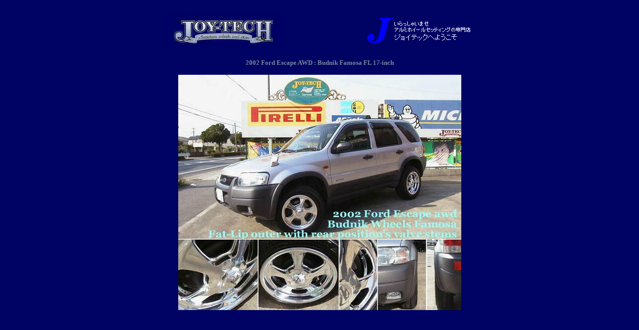

--- FILE ---
content_type: text/html
request_url: http://www.joytech-website.com/photo_gallery/ford/001/escapetrilogyiii.html
body_size: 1160
content:
<!DOCTYPE HTML PUBLIC "-//W3C//DTD HTML 4.01 Transitional//EN">
<HTML lang="ja">

<!--2012/06/26 19:01:07-->

<HEAD>
  <META http-equiv="Content-Type" content="text/html; charset=Shift_JIS">
  <META http-equiv="Content-Style-Type" content="text/css">
  <META http-equiv="Content-Script-Type" content="text/javascript">
  <META name="GENERATOR" content="ホームページNinja 9 for Windows Product Version 9.0.0">
  <TITLE>フォードエスケープにバドニックホイール Famosa ファモウサ</TITLE>
<STYLE type="text/css">
<!--
BODY {
  font-family: "ＭＳ Ｐゴシック";
  font-size: 10pt;
}
TABLE {
  font-family: "ＭＳ Ｐゴシック";
  font-size: 10pt;
}
TD {
  font-family: "ＭＳ Ｐゴシック";
  font-size: 10pt;
}
DIV {
  font-family: "ＭＳ Ｐゴシック";
  font-size: 10pt;
}
SPAN {
  font-family: "ＭＳ Ｐゴシック";
  font-size: 10pt;
}
-->
</STYLE>
  <script type="text/javascript">
var gaJsHost = (("https:" == document.location.protocol) ? "https://ssl." : "http://www.");
document.write(unescape("%3Cscript src='" + gaJsHost + "google-analytics.com/ga.js' type='text/javascript'%3E%3C/script%3E"));
</script>
<script type="text/javascript">
try {
var pageTracker = _gat._getTracker("UA-10506064-1");
pageTracker._trackPageview();
} catch(err) {}
</script></HEAD>

<BODY bgcolor="#000264" text="#ffffff" link="#ff6347" vlink="#ff0000" alink="#ffffff">
  <A name="_pageHead"></A>
  <TABLE align="center" border="0" width="640" cellpadding="0" cellspacing="0">
    <TBODY>
      <TR align="left" valign="top">
        <TD align="left" valign="top" width="640" nowrap>
          <BR>
          <CENTER>
          <TABLE align="center" border="0" width="625">
            <TBODY>
              <TR>
                <TD><A href="http://www.joytech-website.com/"><IMG alt="ジョイテック ウェブサイト トップページへ" src="img001.jpg" border="0"></A></TD>
                <TD><DIV align="right"><IMG src="img001.gif" border="0"></DIV>
                </TD>
              </TR>
            </TBODY>
          </TABLE>
          </CENTER>
          <CENTER>
          <BR>
          </CENTER>
          <CENTER>
          <FONT color="#778899" face="Verdana" size="2"><B>2002 Ford Escape AWD : Budnik Famosa FL 17-inch</B></FONT><FONT color="#778899" face="Georgia" size="2"><B><BR>
          </B></FONT>
          </CENTER>
          <CENTER>
          <BR>
          </CENTER>
          <CENTER>
          <IMG src="img021.jpg" border="0"><BR>
          </CENTER>
          <CENTER>
          <BR>
          </CENTER>
          <CENTER>
          <BR>
          </CENTER>
          <CENTER>
          <BR>
          </CENTER>
          <CENTER>
          <BR>
          </CENTER>
          <CENTER>
          <BR>
          </CENTER>
          <CENTER>
          <BR>
          </CENTER>
          <CENTER>
          <BR>
          </CENTER>
          <CENTER>
          <BR>
          </CENTER>
          <CENTER>
          <BR>
          </CENTER>
          <CENTER>
          <BR>
          </CENTER>
          <CENTER>
          <BR>
          </CENTER>
          <CENTER>
          <BR>
          </CENTER>
          <CENTER>
          <BR>
          </CENTER>
          <CENTER>
          <BR>
          </CENTER>
          <CENTER>
          <BR>
          </CENTER>
          <CENTER>
          <BR>
          </CENTER>
          <CENTER>
          <BR>
          </CENTER>
          <CENTER>
          <BR>
          </CENTER>
          <CENTER>
          <BR>
          </CENTER>
          <CENTER>
          <BR>
          </CENTER>
          <CENTER>
          <BR>
          </CENTER>
          <CENTER>
          <BR>
          </CENTER>
          <CENTER>
          <BR>
          </CENTER>
          <CENTER>
          <BR>
          </CENTER>
          <DIV align="right">
          </DIV>
        </TD>
      </TR>
    </TBODY>
  </TABLE>
  <A name="_pageTail"></A>
</BODY>

</HTML>
